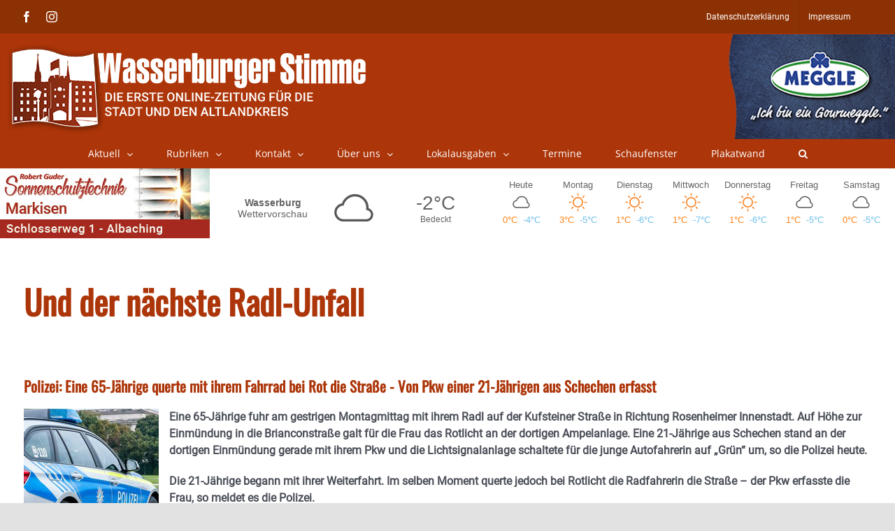

--- FILE ---
content_type: text/html; charset=UTF-8
request_url: https://www.wasserburger-stimme.de/wp-content/themes/Avada-Child-Theme/weather.php
body_size: 2495
content:
<style>

    a {
        color: inherit;
        text-decoration: none
    }

    .day .dayTempMax {
        color: #ff8318;

    }

    .day .dayTempMin {
        color: #6ebfeb;

    }

    .temps {
        width: 85%;
        display: table;

    }

    .dayTempMax, .dayTempMin {
        display: inline-block;
        width: 50%;
        text-align: center;
    }

    svg {
        display: inline-block;
        shape-rendering: geometricPrecision
    }

    #weatherWidget .locationName span {
        display: block
    }


    .lightning, .sun {
        fill: #f98629
    }

    .moon {
        fill: #585858
    }

    .cloud, .fog {
        fill: #585858
    }

    .rain {
        fill: #1279c2
    }

    .hail, .snow {
        fill: #1279c2
    }

    .wind {
        fill: #585858
    }

    .w-icon {
        position: relative;
        overflow: hidden;
        margin: 0 auto
    }

    .w-icon div {
        width: 100%;
        height: 100%;
        position: absolute
    }

    #weatherWidget {
        width: 100%;
        min-width: 5.625rem;
        font-size: 1rem;
        display: flex;
        color: #656565;
        font-family: Tahoma, Arial, Verdana, Segoe, sans-serif;
    }

    .currentWeather {
        display: -webkit-box;
        display: -ms-flexbox;
        display: flex;
        -webkit-box-flex: 10;
        -ms-flex-positive: 10;
        flex-grow: 10;
        -webkit-box-align: center;
        -ms-flex-align: center;
        align-items: center;
        font-size: 1.1em;
        padding: 0.5em 0.45em;
        -ms-flex-pack: distribute;
        justify-content: space-around;
        max-width: 43.75rem
    }

    .currentWeather .w-icon {
        width: 5rem;
        height: 5rem
    }

    .locationName {
        width: 5.25rem;
        -webkit-box-flex: 1;
        -ms-flex-positive: 1;
        flex-grow: 1;
        text-align: center;
        -webkit-box-orient: vertical;
        -webkit-box-direction: normal;
        -ms-flex-direction: column;
        flex-direction: column;
        font-size: 0.8em;
        margin: 0;
        font-weight: 900
    }


    .forecast .locationName {
        width: 100%
    }

    .locationName span {
        font-weight: normal;
    / / color: #3e3e3e
    }

    .both .locationName span, .current .locationName span {
        display: block
    }

    .currentWeatherIcon {
        text-align: center;
        width: 5.25rem;
        -webkit-box-flex: 0;
        -ms-flex-positive: 0;
        flex-grow: 0
    }

    .noLabel .currentWeatherIcon {
        -webkit-box-flex: 1;
        -ms-flex-positive: 1;
        flex-grow: 1
    }

    .currentConditions {
        width: 5.25rem;
        height: 5rem;
        -webkit-box-pack: center;
        -ms-flex-pack: center;
        justify-content: center;
        -webkit-box-flex: 1;
        -ms-flex-positive: 1;
        flex-grow: 1;
        display: -webkit-box;
        display: -ms-flexbox;
        display: flex;
        -webkit-box-orient: vertical;
        -webkit-box-direction: normal;
        -ms-flex-direction: column;
        flex-direction: column;
        text-align: center
    }

    .currentDesc {
        font-size: 0.7em;
    / / color: #3e3e3e;
        max-width: 12.5rem;
        padding: 0 1px;
        margin: 0 auto
    }

    .currentTemp {
        font-size: 1.6em
    }

    .weatherForecast {
        -webkit-box-flex: 12;
        -ms-flex-positive: 12;
        flex-grow: 12;
        font-size: 0.8em;
        text-align: center;
        display: -webkit-box;
        display: -ms-flexbox;
        display: flex;
        -webkit-box-pack: justify;
        -ms-flex-pack: justify;
        justify-content: space-between
    }

    .day {
        padding: 0.6em 0.3em;
        width: 14.2857%;
        display: -webkit-box;
        display: -ms-flexbox;
        display: flex;
        -webkit-box-orient: vertical;
        -webkit-box-direction: normal;
        -ms-flex-direction: column;
        flex-direction: column;
        -webkit-box-align: center;
        -ms-flex-align: center;
        align-items: center
    }

    .day .dayIcon .w-icon {
        width: 2.1875rem;
        height: 2.1875rem
    }

    #weatherWidget .fullDayName {
        display: inline

    }

    #weatherWidget .abrDayName {
        display: none
    }


    @media only screen and (max-width: 850px) {
        #weatherWidget .fullDayName {
            display: none
        }

        #weatherWidget .abrDayName {
            display: inline
        }

        .dayTempMax, .dayTempMin {
            display: inline-block;
            width: 100%;
            text-align: center;
        }
    }


    #weatherWidget .current .currentWeather {
        margin: 0 auto
    }

</style>
<a class="weatherInfo" href="//forecast7.com/de/48d0512d22/wasserburg-am-inn/" target="_blank">

	<div id="weatherWidget">
		<div class="currentWeather">
			<h1 class="locationName">Wasserburg<span> Wettervorschau</span></h1>

			<div class="currentWeatherIcon">
				<div class="current-icon">
		<div class="icon"><div id="cloudy" class="w-icon iconvault"><div class="cloud"><svg xmlns="http://www.w3.org/2000/svg" viewbox="0 0 300 300" enable-background="new 0 0 300 300"><path d="m247.1 163.5c-4.6-6.3-10.4-10.7-17.5-13.5 0-.7 0-1.3 0-2 0-20.3-7.2-37.7-21.6-52.1-14.4-14.4-31.8-21.6-52.1-21.6-15.6 0-29.8 4.7-42.7 14-12.9 9.3-21.8 21.3-26.9 35.8-10.8 2-20 7.1-27.4 15.2-8.8 9.1-13.2 20.2-13.2 33 0 13.5 4.8 25.1 14.5 34.8 9.7 9.7 21.3 14.5 34.8 14.5h120.4c.7 0 1.2 0 1.5 0 10.2 0 18.9-3.6 26.2-10.9 7.3-7.3 10.9-16 10.9-26.2 0-7.7-2.3-14.7-6.9-21m-12.7 38.3c-4.9 4.7-10.8 7.1-17.5 7.1-.3 0-.7 0-1 0h-.5-120.4c-10.2 0-18.9-3.6-26.2-10.7-7.3-7.1-10.9-15.8-10.9-25.9 0-9.5 3.3-17.7 9.9-24.6 6.6-6.9 14.5-10.9 23.6-11.9h4.6l1-4.6c3.7-12.9 11.1-23.4 22.1-31.8 11-8.3 23.3-12.4 36.8-12.4 16.9 0 31.3 5.9 43.2 17.8 11.9 11.9 17.8 26.3 17.8 43.2 0 2 0 4.1 0 6.1l-.5 5.6 5.6 1c5.8 1 10.5 3.8 14.2 8.4 3.7 4.6 5.6 9.7 5.6 15.5 0 6.8-2.5 12.5-7.4 17.2"></path></svg></div></div></div>
	</div>			</div>

			<div class="currentConditions">
				<div class="currentTemp ng-binding">-2°C</div>
				<div class="currentDesc ng-binding">Bedeckt</div>
			</div>
		</div>


		<div class="weatherForecast">

							<div class="day">
					<div class="dayName">
						<span class="fullDayName">Heute</span>
						<span class="abrDayName">Heute</span>
					</div>
					<div class="dayIcon">
						<div class="icon">
						<div id="cloudy" class="w-icon iconvault"><div class="cloud"><svg xmlns="http://www.w3.org/2000/svg" viewbox="0 0 300 300" enable-background="new 0 0 300 300"><path d="m247.1 163.5c-4.6-6.3-10.4-10.7-17.5-13.5 0-.7 0-1.3 0-2 0-20.3-7.2-37.7-21.6-52.1-14.4-14.4-31.8-21.6-52.1-21.6-15.6 0-29.8 4.7-42.7 14-12.9 9.3-21.8 21.3-26.9 35.8-10.8 2-20 7.1-27.4 15.2-8.8 9.1-13.2 20.2-13.2 33 0 13.5 4.8 25.1 14.5 34.8 9.7 9.7 21.3 14.5 34.8 14.5h120.4c.7 0 1.2 0 1.5 0 10.2 0 18.9-3.6 26.2-10.9 7.3-7.3 10.9-16 10.9-26.2 0-7.7-2.3-14.7-6.9-21m-12.7 38.3c-4.9 4.7-10.8 7.1-17.5 7.1-.3 0-.7 0-1 0h-.5-120.4c-10.2 0-18.9-3.6-26.2-10.7-7.3-7.1-10.9-15.8-10.9-25.9 0-9.5 3.3-17.7 9.9-24.6 6.6-6.9 14.5-10.9 23.6-11.9h4.6l1-4.6c3.7-12.9 11.1-23.4 22.1-31.8 11-8.3 23.3-12.4 36.8-12.4 16.9 0 31.3 5.9 43.2 17.8 11.9 11.9 17.8 26.3 17.8 43.2 0 2 0 4.1 0 6.1l-.5 5.6 5.6 1c5.8 1 10.5 3.8 14.2 8.4 3.7 4.6 5.6 9.7 5.6 15.5 0 6.8-2.5 12.5-7.4 17.2"></path></svg></div></div>					</div>					</div>
					<div class="temps">
						<div class="dayTempMax">0°C</div>
						<div class="dayTempMin">-4°C</div>
					</div>
				</div>

								<div class="day">
					<div class="dayName">
						<span class="fullDayName">Montag</span>
						<span class="abrDayName">Mo</span>
					</div>
					<div class="dayIcon">
						<div class="icon">
						<div class="w-icon iconvault clear-day"><div class="sun"><svg xmlns="http://www.w3.org/2000/svg" viewbox="0 0 300 300" enable-background="new 0 0 300 300"><g class="sunRays"><path d="m65.3 157.2h-20.9c-1.8 0-3.5-.7-5-2.2-1.5-1.5-2.2-3.1-2.2-5 0-1.8.7-3.5 2.2-5 1.5-1.5 3.1-2.2 5-2.2h20.9c2.2 0 3.9.7 5.2 2.2 1.3 1.5 1.9 3.1 1.9 5 0 1.8-.6 3.5-1.9 5-1.3 1.4-3 2.2-5.2 2.2"></path><path d="m70.2 80.1c-3.3-3.3-3.3-6.6 0-9.9 3.3-3.3 6.6-3.3 9.9 0l14.9 14.9c3.7 3.3 3.8 6.6.3 9.9-3.5 3.3-6.9 3.3-10.2 0l-14.9-14.9"></path><path d="m95.3 205c3.5 3.3 3.4 6.6-.3 9.9l-14.9 14.9c-3.3 3.3-6.6 3.3-9.9 0-3.3-3.3-3.3-6.6 0-9.9l14.9-14.9c3.3-3.3 6.7-3.3 10.2 0"></path><path d="m142.8 65.3v-20.9c0-1.8.7-3.5 2.2-5 1.5-1.5 3.1-2.2 5-2.2 1.8 0 3.5.7 5 2.2 1.5 1.5 2.2 3.1 2.2 5v20.9c0 2.2-.7 3.9-2.2 5.2-1.5 1.3-3.1 1.9-5 1.9-1.8 0-3.5-.6-5-1.9-1.4-1.3-2.2-3-2.2-5.2"></path><path d="m157.2 234.7v20.9c0 1.8-.7 3.5-2.2 5-1.5 1.5-3.1 2.2-5 2.2-1.8 0-3.5-.7-5-2.2-1.5-1.5-2.2-3.1-2.2-5v-20.9c0-2.2.7-3.9 2.2-5.2 1.5-1.3 3.1-1.9 5-1.9 1.8 0 3.5.6 5 1.9 1.4 1.3 2.2 3 2.2 5.2"></path><path d="m229.8 219.9c3.3 3.3 3.3 6.6 0 9.9-3.3 3.3-6.6 3.3-9.9 0l-14.9-14.9c-3.7-3.3-3.8-6.7-.3-10.2 3.5-3.5 6.9-3.4 10.2.3l14.9 14.9"></path><path d="m204.7 95c-3.5-3.3-3.4-6.6.3-9.9l14.9-14.9c3.3-3.3 6.6-3.3 9.9 0 3.3 3.3 3.3 6.6 0 9.9l-14.9 14.9c-3.3 3.3-6.7 3.3-10.2 0"></path><path d="m260.6 145c1.5 1.5 2.2 3.1 2.2 5 0 1.8-.7 3.5-2.2 5-1.5 1.5-3.1 2.2-5 2.2h-20.9c-2.2 0-3.9-.7-5.2-2.2-1.3-1.5-1.9-3.1-1.9-5 0-1.8.6-3.5 1.9-5 1.3-1.5 3-2.2 5.2-2.2h20.9c1.8 0 3.5.8 5 2.2"></path></g><path d="m195.1 104.9c-12.5-12.5-27.5-18.7-45.1-18.7-17.6 0-32.6 6.2-45.1 18.7-12.5 12.5-18.7 27.5-18.7 45.1 0 17.6 6.2 32.6 18.7 45.1 12.5 12.5 27.5 18.7 45.1 18.7 17.6 0 32.6-6.2 45.1-18.7 12.5-12.5 18.7-27.5 18.7-45.1 0-17.6-6.2-32.6-18.7-45.1m-10.4 79.8c-9.5 9.5-21.1 14.3-34.7 14.3-13.6 0-25.1-4.8-34.7-14.3-9.5-9.5-14.3-21.1-14.3-34.7 0-13.6 4.8-25.1 14.3-34.7 9.5-9.5 21.1-14.3 34.7-14.3 13.6 0 25.1 4.8 34.7 14.3 9.5 9.5 14.3 21.1 14.3 34.7 0 13.6-4.8 25.1-14.3 34.7"></path></svg></div></div>					</div>					</div>
					<div class="temps">
						<div class="dayTempMax">3°C</div>
						<div class="dayTempMin">-5°C</div>
					</div>
				</div>

								<div class="day">
					<div class="dayName">
						<span class="fullDayName">Dienstag</span>
						<span class="abrDayName">Di</span>
					</div>
					<div class="dayIcon">
						<div class="icon">
						<div class="w-icon iconvault clear-day"><div class="sun"><svg xmlns="http://www.w3.org/2000/svg" viewbox="0 0 300 300" enable-background="new 0 0 300 300"><g class="sunRays"><path d="m65.3 157.2h-20.9c-1.8 0-3.5-.7-5-2.2-1.5-1.5-2.2-3.1-2.2-5 0-1.8.7-3.5 2.2-5 1.5-1.5 3.1-2.2 5-2.2h20.9c2.2 0 3.9.7 5.2 2.2 1.3 1.5 1.9 3.1 1.9 5 0 1.8-.6 3.5-1.9 5-1.3 1.4-3 2.2-5.2 2.2"></path><path d="m70.2 80.1c-3.3-3.3-3.3-6.6 0-9.9 3.3-3.3 6.6-3.3 9.9 0l14.9 14.9c3.7 3.3 3.8 6.6.3 9.9-3.5 3.3-6.9 3.3-10.2 0l-14.9-14.9"></path><path d="m95.3 205c3.5 3.3 3.4 6.6-.3 9.9l-14.9 14.9c-3.3 3.3-6.6 3.3-9.9 0-3.3-3.3-3.3-6.6 0-9.9l14.9-14.9c3.3-3.3 6.7-3.3 10.2 0"></path><path d="m142.8 65.3v-20.9c0-1.8.7-3.5 2.2-5 1.5-1.5 3.1-2.2 5-2.2 1.8 0 3.5.7 5 2.2 1.5 1.5 2.2 3.1 2.2 5v20.9c0 2.2-.7 3.9-2.2 5.2-1.5 1.3-3.1 1.9-5 1.9-1.8 0-3.5-.6-5-1.9-1.4-1.3-2.2-3-2.2-5.2"></path><path d="m157.2 234.7v20.9c0 1.8-.7 3.5-2.2 5-1.5 1.5-3.1 2.2-5 2.2-1.8 0-3.5-.7-5-2.2-1.5-1.5-2.2-3.1-2.2-5v-20.9c0-2.2.7-3.9 2.2-5.2 1.5-1.3 3.1-1.9 5-1.9 1.8 0 3.5.6 5 1.9 1.4 1.3 2.2 3 2.2 5.2"></path><path d="m229.8 219.9c3.3 3.3 3.3 6.6 0 9.9-3.3 3.3-6.6 3.3-9.9 0l-14.9-14.9c-3.7-3.3-3.8-6.7-.3-10.2 3.5-3.5 6.9-3.4 10.2.3l14.9 14.9"></path><path d="m204.7 95c-3.5-3.3-3.4-6.6.3-9.9l14.9-14.9c3.3-3.3 6.6-3.3 9.9 0 3.3 3.3 3.3 6.6 0 9.9l-14.9 14.9c-3.3 3.3-6.7 3.3-10.2 0"></path><path d="m260.6 145c1.5 1.5 2.2 3.1 2.2 5 0 1.8-.7 3.5-2.2 5-1.5 1.5-3.1 2.2-5 2.2h-20.9c-2.2 0-3.9-.7-5.2-2.2-1.3-1.5-1.9-3.1-1.9-5 0-1.8.6-3.5 1.9-5 1.3-1.5 3-2.2 5.2-2.2h20.9c1.8 0 3.5.8 5 2.2"></path></g><path d="m195.1 104.9c-12.5-12.5-27.5-18.7-45.1-18.7-17.6 0-32.6 6.2-45.1 18.7-12.5 12.5-18.7 27.5-18.7 45.1 0 17.6 6.2 32.6 18.7 45.1 12.5 12.5 27.5 18.7 45.1 18.7 17.6 0 32.6-6.2 45.1-18.7 12.5-12.5 18.7-27.5 18.7-45.1 0-17.6-6.2-32.6-18.7-45.1m-10.4 79.8c-9.5 9.5-21.1 14.3-34.7 14.3-13.6 0-25.1-4.8-34.7-14.3-9.5-9.5-14.3-21.1-14.3-34.7 0-13.6 4.8-25.1 14.3-34.7 9.5-9.5 21.1-14.3 34.7-14.3 13.6 0 25.1 4.8 34.7 14.3 9.5 9.5 14.3 21.1 14.3 34.7 0 13.6-4.8 25.1-14.3 34.7"></path></svg></div></div>					</div>					</div>
					<div class="temps">
						<div class="dayTempMax">1°C</div>
						<div class="dayTempMin">-6°C</div>
					</div>
				</div>

								<div class="day">
					<div class="dayName">
						<span class="fullDayName">Mittwoch</span>
						<span class="abrDayName">Mi</span>
					</div>
					<div class="dayIcon">
						<div class="icon">
						<div class="w-icon iconvault clear-day"><div class="sun"><svg xmlns="http://www.w3.org/2000/svg" viewbox="0 0 300 300" enable-background="new 0 0 300 300"><g class="sunRays"><path d="m65.3 157.2h-20.9c-1.8 0-3.5-.7-5-2.2-1.5-1.5-2.2-3.1-2.2-5 0-1.8.7-3.5 2.2-5 1.5-1.5 3.1-2.2 5-2.2h20.9c2.2 0 3.9.7 5.2 2.2 1.3 1.5 1.9 3.1 1.9 5 0 1.8-.6 3.5-1.9 5-1.3 1.4-3 2.2-5.2 2.2"></path><path d="m70.2 80.1c-3.3-3.3-3.3-6.6 0-9.9 3.3-3.3 6.6-3.3 9.9 0l14.9 14.9c3.7 3.3 3.8 6.6.3 9.9-3.5 3.3-6.9 3.3-10.2 0l-14.9-14.9"></path><path d="m95.3 205c3.5 3.3 3.4 6.6-.3 9.9l-14.9 14.9c-3.3 3.3-6.6 3.3-9.9 0-3.3-3.3-3.3-6.6 0-9.9l14.9-14.9c3.3-3.3 6.7-3.3 10.2 0"></path><path d="m142.8 65.3v-20.9c0-1.8.7-3.5 2.2-5 1.5-1.5 3.1-2.2 5-2.2 1.8 0 3.5.7 5 2.2 1.5 1.5 2.2 3.1 2.2 5v20.9c0 2.2-.7 3.9-2.2 5.2-1.5 1.3-3.1 1.9-5 1.9-1.8 0-3.5-.6-5-1.9-1.4-1.3-2.2-3-2.2-5.2"></path><path d="m157.2 234.7v20.9c0 1.8-.7 3.5-2.2 5-1.5 1.5-3.1 2.2-5 2.2-1.8 0-3.5-.7-5-2.2-1.5-1.5-2.2-3.1-2.2-5v-20.9c0-2.2.7-3.9 2.2-5.2 1.5-1.3 3.1-1.9 5-1.9 1.8 0 3.5.6 5 1.9 1.4 1.3 2.2 3 2.2 5.2"></path><path d="m229.8 219.9c3.3 3.3 3.3 6.6 0 9.9-3.3 3.3-6.6 3.3-9.9 0l-14.9-14.9c-3.7-3.3-3.8-6.7-.3-10.2 3.5-3.5 6.9-3.4 10.2.3l14.9 14.9"></path><path d="m204.7 95c-3.5-3.3-3.4-6.6.3-9.9l14.9-14.9c3.3-3.3 6.6-3.3 9.9 0 3.3 3.3 3.3 6.6 0 9.9l-14.9 14.9c-3.3 3.3-6.7 3.3-10.2 0"></path><path d="m260.6 145c1.5 1.5 2.2 3.1 2.2 5 0 1.8-.7 3.5-2.2 5-1.5 1.5-3.1 2.2-5 2.2h-20.9c-2.2 0-3.9-.7-5.2-2.2-1.3-1.5-1.9-3.1-1.9-5 0-1.8.6-3.5 1.9-5 1.3-1.5 3-2.2 5.2-2.2h20.9c1.8 0 3.5.8 5 2.2"></path></g><path d="m195.1 104.9c-12.5-12.5-27.5-18.7-45.1-18.7-17.6 0-32.6 6.2-45.1 18.7-12.5 12.5-18.7 27.5-18.7 45.1 0 17.6 6.2 32.6 18.7 45.1 12.5 12.5 27.5 18.7 45.1 18.7 17.6 0 32.6-6.2 45.1-18.7 12.5-12.5 18.7-27.5 18.7-45.1 0-17.6-6.2-32.6-18.7-45.1m-10.4 79.8c-9.5 9.5-21.1 14.3-34.7 14.3-13.6 0-25.1-4.8-34.7-14.3-9.5-9.5-14.3-21.1-14.3-34.7 0-13.6 4.8-25.1 14.3-34.7 9.5-9.5 21.1-14.3 34.7-14.3 13.6 0 25.1 4.8 34.7 14.3 9.5 9.5 14.3 21.1 14.3 34.7 0 13.6-4.8 25.1-14.3 34.7"></path></svg></div></div>					</div>					</div>
					<div class="temps">
						<div class="dayTempMax">1°C</div>
						<div class="dayTempMin">-7°C</div>
					</div>
				</div>

								<div class="day">
					<div class="dayName">
						<span class="fullDayName">Donnerstag</span>
						<span class="abrDayName">Do</span>
					</div>
					<div class="dayIcon">
						<div class="icon">
						<div class="w-icon iconvault clear-day"><div class="sun"><svg xmlns="http://www.w3.org/2000/svg" viewbox="0 0 300 300" enable-background="new 0 0 300 300"><g class="sunRays"><path d="m65.3 157.2h-20.9c-1.8 0-3.5-.7-5-2.2-1.5-1.5-2.2-3.1-2.2-5 0-1.8.7-3.5 2.2-5 1.5-1.5 3.1-2.2 5-2.2h20.9c2.2 0 3.9.7 5.2 2.2 1.3 1.5 1.9 3.1 1.9 5 0 1.8-.6 3.5-1.9 5-1.3 1.4-3 2.2-5.2 2.2"></path><path d="m70.2 80.1c-3.3-3.3-3.3-6.6 0-9.9 3.3-3.3 6.6-3.3 9.9 0l14.9 14.9c3.7 3.3 3.8 6.6.3 9.9-3.5 3.3-6.9 3.3-10.2 0l-14.9-14.9"></path><path d="m95.3 205c3.5 3.3 3.4 6.6-.3 9.9l-14.9 14.9c-3.3 3.3-6.6 3.3-9.9 0-3.3-3.3-3.3-6.6 0-9.9l14.9-14.9c3.3-3.3 6.7-3.3 10.2 0"></path><path d="m142.8 65.3v-20.9c0-1.8.7-3.5 2.2-5 1.5-1.5 3.1-2.2 5-2.2 1.8 0 3.5.7 5 2.2 1.5 1.5 2.2 3.1 2.2 5v20.9c0 2.2-.7 3.9-2.2 5.2-1.5 1.3-3.1 1.9-5 1.9-1.8 0-3.5-.6-5-1.9-1.4-1.3-2.2-3-2.2-5.2"></path><path d="m157.2 234.7v20.9c0 1.8-.7 3.5-2.2 5-1.5 1.5-3.1 2.2-5 2.2-1.8 0-3.5-.7-5-2.2-1.5-1.5-2.2-3.1-2.2-5v-20.9c0-2.2.7-3.9 2.2-5.2 1.5-1.3 3.1-1.9 5-1.9 1.8 0 3.5.6 5 1.9 1.4 1.3 2.2 3 2.2 5.2"></path><path d="m229.8 219.9c3.3 3.3 3.3 6.6 0 9.9-3.3 3.3-6.6 3.3-9.9 0l-14.9-14.9c-3.7-3.3-3.8-6.7-.3-10.2 3.5-3.5 6.9-3.4 10.2.3l14.9 14.9"></path><path d="m204.7 95c-3.5-3.3-3.4-6.6.3-9.9l14.9-14.9c3.3-3.3 6.6-3.3 9.9 0 3.3 3.3 3.3 6.6 0 9.9l-14.9 14.9c-3.3 3.3-6.7 3.3-10.2 0"></path><path d="m260.6 145c1.5 1.5 2.2 3.1 2.2 5 0 1.8-.7 3.5-2.2 5-1.5 1.5-3.1 2.2-5 2.2h-20.9c-2.2 0-3.9-.7-5.2-2.2-1.3-1.5-1.9-3.1-1.9-5 0-1.8.6-3.5 1.9-5 1.3-1.5 3-2.2 5.2-2.2h20.9c1.8 0 3.5.8 5 2.2"></path></g><path d="m195.1 104.9c-12.5-12.5-27.5-18.7-45.1-18.7-17.6 0-32.6 6.2-45.1 18.7-12.5 12.5-18.7 27.5-18.7 45.1 0 17.6 6.2 32.6 18.7 45.1 12.5 12.5 27.5 18.7 45.1 18.7 17.6 0 32.6-6.2 45.1-18.7 12.5-12.5 18.7-27.5 18.7-45.1 0-17.6-6.2-32.6-18.7-45.1m-10.4 79.8c-9.5 9.5-21.1 14.3-34.7 14.3-13.6 0-25.1-4.8-34.7-14.3-9.5-9.5-14.3-21.1-14.3-34.7 0-13.6 4.8-25.1 14.3-34.7 9.5-9.5 21.1-14.3 34.7-14.3 13.6 0 25.1 4.8 34.7 14.3 9.5 9.5 14.3 21.1 14.3 34.7 0 13.6-4.8 25.1-14.3 34.7"></path></svg></div></div>					</div>					</div>
					<div class="temps">
						<div class="dayTempMax">1°C</div>
						<div class="dayTempMin">-6°C</div>
					</div>
				</div>

								<div class="day">
					<div class="dayName">
						<span class="fullDayName">Freitag</span>
						<span class="abrDayName">Fr</span>
					</div>
					<div class="dayIcon">
						<div class="icon">
						<div id="cloudy" class="w-icon iconvault"><div class="cloud"><svg xmlns="http://www.w3.org/2000/svg" viewbox="0 0 300 300" enable-background="new 0 0 300 300"><path d="m247.1 163.5c-4.6-6.3-10.4-10.7-17.5-13.5 0-.7 0-1.3 0-2 0-20.3-7.2-37.7-21.6-52.1-14.4-14.4-31.8-21.6-52.1-21.6-15.6 0-29.8 4.7-42.7 14-12.9 9.3-21.8 21.3-26.9 35.8-10.8 2-20 7.1-27.4 15.2-8.8 9.1-13.2 20.2-13.2 33 0 13.5 4.8 25.1 14.5 34.8 9.7 9.7 21.3 14.5 34.8 14.5h120.4c.7 0 1.2 0 1.5 0 10.2 0 18.9-3.6 26.2-10.9 7.3-7.3 10.9-16 10.9-26.2 0-7.7-2.3-14.7-6.9-21m-12.7 38.3c-4.9 4.7-10.8 7.1-17.5 7.1-.3 0-.7 0-1 0h-.5-120.4c-10.2 0-18.9-3.6-26.2-10.7-7.3-7.1-10.9-15.8-10.9-25.9 0-9.5 3.3-17.7 9.9-24.6 6.6-6.9 14.5-10.9 23.6-11.9h4.6l1-4.6c3.7-12.9 11.1-23.4 22.1-31.8 11-8.3 23.3-12.4 36.8-12.4 16.9 0 31.3 5.9 43.2 17.8 11.9 11.9 17.8 26.3 17.8 43.2 0 2 0 4.1 0 6.1l-.5 5.6 5.6 1c5.8 1 10.5 3.8 14.2 8.4 3.7 4.6 5.6 9.7 5.6 15.5 0 6.8-2.5 12.5-7.4 17.2"></path></svg></div></div>					</div>					</div>
					<div class="temps">
						<div class="dayTempMax">1°C</div>
						<div class="dayTempMin">-5°C</div>
					</div>
				</div>

								<div class="day">
					<div class="dayName">
						<span class="fullDayName">Samstag</span>
						<span class="abrDayName">Sa</span>
					</div>
					<div class="dayIcon">
						<div class="icon">
						<div id="cloudy" class="w-icon iconvault"><div class="cloud"><svg xmlns="http://www.w3.org/2000/svg" viewbox="0 0 300 300" enable-background="new 0 0 300 300"><path d="m247.1 163.5c-4.6-6.3-10.4-10.7-17.5-13.5 0-.7 0-1.3 0-2 0-20.3-7.2-37.7-21.6-52.1-14.4-14.4-31.8-21.6-52.1-21.6-15.6 0-29.8 4.7-42.7 14-12.9 9.3-21.8 21.3-26.9 35.8-10.8 2-20 7.1-27.4 15.2-8.8 9.1-13.2 20.2-13.2 33 0 13.5 4.8 25.1 14.5 34.8 9.7 9.7 21.3 14.5 34.8 14.5h120.4c.7 0 1.2 0 1.5 0 10.2 0 18.9-3.6 26.2-10.9 7.3-7.3 10.9-16 10.9-26.2 0-7.7-2.3-14.7-6.9-21m-12.7 38.3c-4.9 4.7-10.8 7.1-17.5 7.1-.3 0-.7 0-1 0h-.5-120.4c-10.2 0-18.9-3.6-26.2-10.7-7.3-7.1-10.9-15.8-10.9-25.9 0-9.5 3.3-17.7 9.9-24.6 6.6-6.9 14.5-10.9 23.6-11.9h4.6l1-4.6c3.7-12.9 11.1-23.4 22.1-31.8 11-8.3 23.3-12.4 36.8-12.4 16.9 0 31.3 5.9 43.2 17.8 11.9 11.9 17.8 26.3 17.8 43.2 0 2 0 4.1 0 6.1l-.5 5.6 5.6 1c5.8 1 10.5 3.8 14.2 8.4 3.7 4.6 5.6 9.7 5.6 15.5 0 6.8-2.5 12.5-7.4 17.2"></path></svg></div></div>					</div>					</div>
					<div class="temps">
						<div class="dayTempMax">0°C</div>
						<div class="dayTempMin">-5°C</div>
					</div>
				</div>

						</div>

	</div>
</a>
